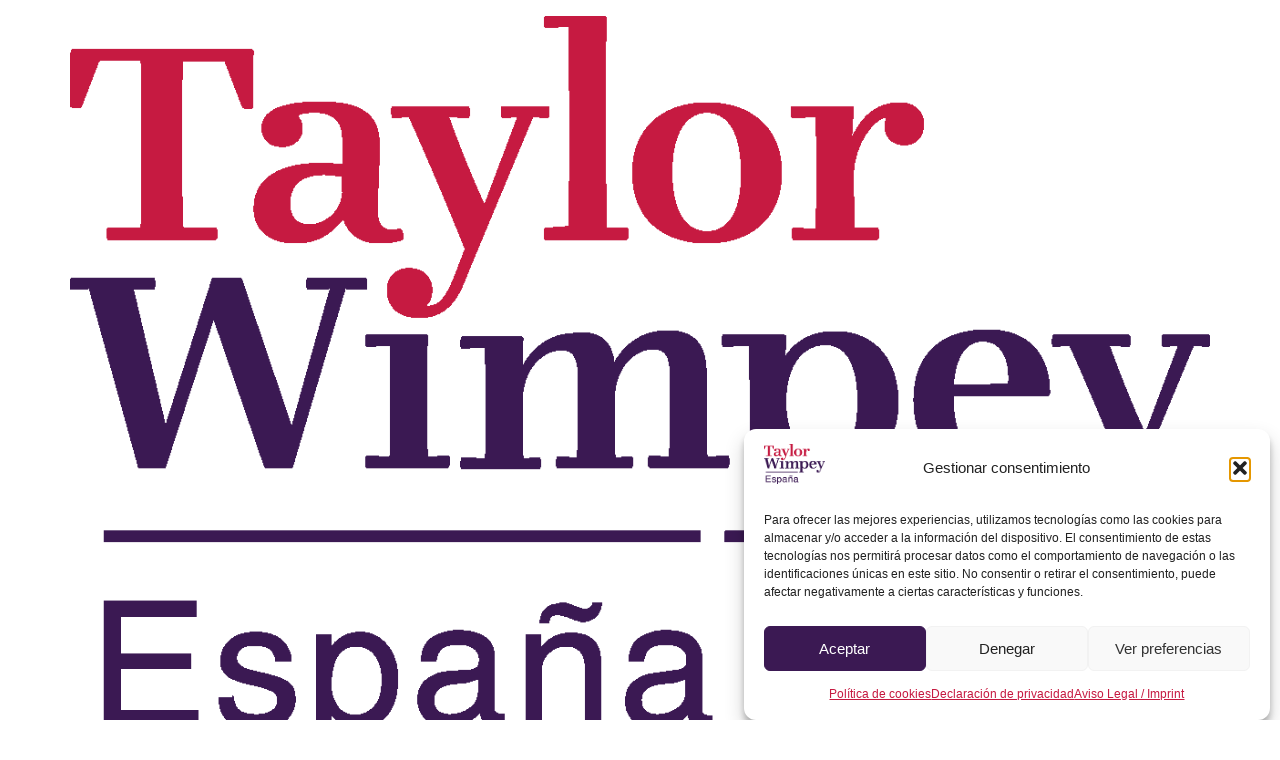

--- FILE ---
content_type: text/html; charset=UTF-8
request_url: https://catalog.taylorwimpeyspain.com/?da_image=mapa-la-mar-movil-deu
body_size: 11472
content:
<!doctype html>
<html lang="es">
<head>
	<meta charset="UTF-8">
	<meta name="viewport" content="width=device-width, initial-scale=1">
	<link rel="profile" href="https://gmpg.org/xfn/11">
	<title>Mapa LA MAR movil deu &#8211; Taylor Wimpey</title>
<meta name='robots' content='max-image-preview:large' />
<link rel="alternate" type="application/rss+xml" title="Taylor Wimpey &raquo; Feed" href="https://catalog.taylorwimpeyspain.com/feed/" />
<link rel="alternate" type="application/rss+xml" title="Taylor Wimpey &raquo; Feed de los comentarios" href="https://catalog.taylorwimpeyspain.com/comments/feed/" />
<link rel="alternate" title="oEmbed (JSON)" type="application/json+oembed" href="https://catalog.taylorwimpeyspain.com/wp-json/oembed/1.0/embed?url=https%3A%2F%2Fcatalog.taylorwimpeyspain.com%2F%3Fda_image%3Dmapa-la-mar-movil-deu" />
<link rel="alternate" title="oEmbed (XML)" type="text/xml+oembed" href="https://catalog.taylorwimpeyspain.com/wp-json/oembed/1.0/embed?url=https%3A%2F%2Fcatalog.taylorwimpeyspain.com%2F%3Fda_image%3Dmapa-la-mar-movil-deu&#038;format=xml" />
<style id='wp-img-auto-sizes-contain-inline-css'>
img:is([sizes=auto i],[sizes^="auto," i]){contain-intrinsic-size:3000px 1500px}
/*# sourceURL=wp-img-auto-sizes-contain-inline-css */
</style>
<style id='wp-emoji-styles-inline-css'>

	img.wp-smiley, img.emoji {
		display: inline !important;
		border: none !important;
		box-shadow: none !important;
		height: 1em !important;
		width: 1em !important;
		margin: 0 0.07em !important;
		vertical-align: -0.1em !important;
		background: none !important;
		padding: 0 !important;
	}
/*# sourceURL=wp-emoji-styles-inline-css */
</style>
<link rel='stylesheet' id='wp-block-library-css' href='https://catalog.taylorwimpeyspain.com/wp-includes/css/dist/block-library/style.min.css?ver=6.9' media='all' />
<style id='global-styles-inline-css'>
:root{--wp--preset--aspect-ratio--square: 1;--wp--preset--aspect-ratio--4-3: 4/3;--wp--preset--aspect-ratio--3-4: 3/4;--wp--preset--aspect-ratio--3-2: 3/2;--wp--preset--aspect-ratio--2-3: 2/3;--wp--preset--aspect-ratio--16-9: 16/9;--wp--preset--aspect-ratio--9-16: 9/16;--wp--preset--color--black: #000000;--wp--preset--color--cyan-bluish-gray: #abb8c3;--wp--preset--color--white: #ffffff;--wp--preset--color--pale-pink: #f78da7;--wp--preset--color--vivid-red: #cf2e2e;--wp--preset--color--luminous-vivid-orange: #ff6900;--wp--preset--color--luminous-vivid-amber: #fcb900;--wp--preset--color--light-green-cyan: #7bdcb5;--wp--preset--color--vivid-green-cyan: #00d084;--wp--preset--color--pale-cyan-blue: #8ed1fc;--wp--preset--color--vivid-cyan-blue: #0693e3;--wp--preset--color--vivid-purple: #9b51e0;--wp--preset--gradient--vivid-cyan-blue-to-vivid-purple: linear-gradient(135deg,rgb(6,147,227) 0%,rgb(155,81,224) 100%);--wp--preset--gradient--light-green-cyan-to-vivid-green-cyan: linear-gradient(135deg,rgb(122,220,180) 0%,rgb(0,208,130) 100%);--wp--preset--gradient--luminous-vivid-amber-to-luminous-vivid-orange: linear-gradient(135deg,rgb(252,185,0) 0%,rgb(255,105,0) 100%);--wp--preset--gradient--luminous-vivid-orange-to-vivid-red: linear-gradient(135deg,rgb(255,105,0) 0%,rgb(207,46,46) 100%);--wp--preset--gradient--very-light-gray-to-cyan-bluish-gray: linear-gradient(135deg,rgb(238,238,238) 0%,rgb(169,184,195) 100%);--wp--preset--gradient--cool-to-warm-spectrum: linear-gradient(135deg,rgb(74,234,220) 0%,rgb(151,120,209) 20%,rgb(207,42,186) 40%,rgb(238,44,130) 60%,rgb(251,105,98) 80%,rgb(254,248,76) 100%);--wp--preset--gradient--blush-light-purple: linear-gradient(135deg,rgb(255,206,236) 0%,rgb(152,150,240) 100%);--wp--preset--gradient--blush-bordeaux: linear-gradient(135deg,rgb(254,205,165) 0%,rgb(254,45,45) 50%,rgb(107,0,62) 100%);--wp--preset--gradient--luminous-dusk: linear-gradient(135deg,rgb(255,203,112) 0%,rgb(199,81,192) 50%,rgb(65,88,208) 100%);--wp--preset--gradient--pale-ocean: linear-gradient(135deg,rgb(255,245,203) 0%,rgb(182,227,212) 50%,rgb(51,167,181) 100%);--wp--preset--gradient--electric-grass: linear-gradient(135deg,rgb(202,248,128) 0%,rgb(113,206,126) 100%);--wp--preset--gradient--midnight: linear-gradient(135deg,rgb(2,3,129) 0%,rgb(40,116,252) 100%);--wp--preset--font-size--small: 13px;--wp--preset--font-size--medium: 20px;--wp--preset--font-size--large: 36px;--wp--preset--font-size--x-large: 42px;--wp--preset--spacing--20: 0.44rem;--wp--preset--spacing--30: 0.67rem;--wp--preset--spacing--40: 1rem;--wp--preset--spacing--50: 1.5rem;--wp--preset--spacing--60: 2.25rem;--wp--preset--spacing--70: 3.38rem;--wp--preset--spacing--80: 5.06rem;--wp--preset--shadow--natural: 6px 6px 9px rgba(0, 0, 0, 0.2);--wp--preset--shadow--deep: 12px 12px 50px rgba(0, 0, 0, 0.4);--wp--preset--shadow--sharp: 6px 6px 0px rgba(0, 0, 0, 0.2);--wp--preset--shadow--outlined: 6px 6px 0px -3px rgb(255, 255, 255), 6px 6px rgb(0, 0, 0);--wp--preset--shadow--crisp: 6px 6px 0px rgb(0, 0, 0);}:root { --wp--style--global--content-size: 800px;--wp--style--global--wide-size: 1200px; }:where(body) { margin: 0; }.wp-site-blocks > .alignleft { float: left; margin-right: 2em; }.wp-site-blocks > .alignright { float: right; margin-left: 2em; }.wp-site-blocks > .aligncenter { justify-content: center; margin-left: auto; margin-right: auto; }:where(.wp-site-blocks) > * { margin-block-start: 24px; margin-block-end: 0; }:where(.wp-site-blocks) > :first-child { margin-block-start: 0; }:where(.wp-site-blocks) > :last-child { margin-block-end: 0; }:root { --wp--style--block-gap: 24px; }:root :where(.is-layout-flow) > :first-child{margin-block-start: 0;}:root :where(.is-layout-flow) > :last-child{margin-block-end: 0;}:root :where(.is-layout-flow) > *{margin-block-start: 24px;margin-block-end: 0;}:root :where(.is-layout-constrained) > :first-child{margin-block-start: 0;}:root :where(.is-layout-constrained) > :last-child{margin-block-end: 0;}:root :where(.is-layout-constrained) > *{margin-block-start: 24px;margin-block-end: 0;}:root :where(.is-layout-flex){gap: 24px;}:root :where(.is-layout-grid){gap: 24px;}.is-layout-flow > .alignleft{float: left;margin-inline-start: 0;margin-inline-end: 2em;}.is-layout-flow > .alignright{float: right;margin-inline-start: 2em;margin-inline-end: 0;}.is-layout-flow > .aligncenter{margin-left: auto !important;margin-right: auto !important;}.is-layout-constrained > .alignleft{float: left;margin-inline-start: 0;margin-inline-end: 2em;}.is-layout-constrained > .alignright{float: right;margin-inline-start: 2em;margin-inline-end: 0;}.is-layout-constrained > .aligncenter{margin-left: auto !important;margin-right: auto !important;}.is-layout-constrained > :where(:not(.alignleft):not(.alignright):not(.alignfull)){max-width: var(--wp--style--global--content-size);margin-left: auto !important;margin-right: auto !important;}.is-layout-constrained > .alignwide{max-width: var(--wp--style--global--wide-size);}body .is-layout-flex{display: flex;}.is-layout-flex{flex-wrap: wrap;align-items: center;}.is-layout-flex > :is(*, div){margin: 0;}body .is-layout-grid{display: grid;}.is-layout-grid > :is(*, div){margin: 0;}body{padding-top: 0px;padding-right: 0px;padding-bottom: 0px;padding-left: 0px;}a:where(:not(.wp-element-button)){text-decoration: underline;}:root :where(.wp-element-button, .wp-block-button__link){background-color: #32373c;border-width: 0;color: #fff;font-family: inherit;font-size: inherit;font-style: inherit;font-weight: inherit;letter-spacing: inherit;line-height: inherit;padding-top: calc(0.667em + 2px);padding-right: calc(1.333em + 2px);padding-bottom: calc(0.667em + 2px);padding-left: calc(1.333em + 2px);text-decoration: none;text-transform: inherit;}.has-black-color{color: var(--wp--preset--color--black) !important;}.has-cyan-bluish-gray-color{color: var(--wp--preset--color--cyan-bluish-gray) !important;}.has-white-color{color: var(--wp--preset--color--white) !important;}.has-pale-pink-color{color: var(--wp--preset--color--pale-pink) !important;}.has-vivid-red-color{color: var(--wp--preset--color--vivid-red) !important;}.has-luminous-vivid-orange-color{color: var(--wp--preset--color--luminous-vivid-orange) !important;}.has-luminous-vivid-amber-color{color: var(--wp--preset--color--luminous-vivid-amber) !important;}.has-light-green-cyan-color{color: var(--wp--preset--color--light-green-cyan) !important;}.has-vivid-green-cyan-color{color: var(--wp--preset--color--vivid-green-cyan) !important;}.has-pale-cyan-blue-color{color: var(--wp--preset--color--pale-cyan-blue) !important;}.has-vivid-cyan-blue-color{color: var(--wp--preset--color--vivid-cyan-blue) !important;}.has-vivid-purple-color{color: var(--wp--preset--color--vivid-purple) !important;}.has-black-background-color{background-color: var(--wp--preset--color--black) !important;}.has-cyan-bluish-gray-background-color{background-color: var(--wp--preset--color--cyan-bluish-gray) !important;}.has-white-background-color{background-color: var(--wp--preset--color--white) !important;}.has-pale-pink-background-color{background-color: var(--wp--preset--color--pale-pink) !important;}.has-vivid-red-background-color{background-color: var(--wp--preset--color--vivid-red) !important;}.has-luminous-vivid-orange-background-color{background-color: var(--wp--preset--color--luminous-vivid-orange) !important;}.has-luminous-vivid-amber-background-color{background-color: var(--wp--preset--color--luminous-vivid-amber) !important;}.has-light-green-cyan-background-color{background-color: var(--wp--preset--color--light-green-cyan) !important;}.has-vivid-green-cyan-background-color{background-color: var(--wp--preset--color--vivid-green-cyan) !important;}.has-pale-cyan-blue-background-color{background-color: var(--wp--preset--color--pale-cyan-blue) !important;}.has-vivid-cyan-blue-background-color{background-color: var(--wp--preset--color--vivid-cyan-blue) !important;}.has-vivid-purple-background-color{background-color: var(--wp--preset--color--vivid-purple) !important;}.has-black-border-color{border-color: var(--wp--preset--color--black) !important;}.has-cyan-bluish-gray-border-color{border-color: var(--wp--preset--color--cyan-bluish-gray) !important;}.has-white-border-color{border-color: var(--wp--preset--color--white) !important;}.has-pale-pink-border-color{border-color: var(--wp--preset--color--pale-pink) !important;}.has-vivid-red-border-color{border-color: var(--wp--preset--color--vivid-red) !important;}.has-luminous-vivid-orange-border-color{border-color: var(--wp--preset--color--luminous-vivid-orange) !important;}.has-luminous-vivid-amber-border-color{border-color: var(--wp--preset--color--luminous-vivid-amber) !important;}.has-light-green-cyan-border-color{border-color: var(--wp--preset--color--light-green-cyan) !important;}.has-vivid-green-cyan-border-color{border-color: var(--wp--preset--color--vivid-green-cyan) !important;}.has-pale-cyan-blue-border-color{border-color: var(--wp--preset--color--pale-cyan-blue) !important;}.has-vivid-cyan-blue-border-color{border-color: var(--wp--preset--color--vivid-cyan-blue) !important;}.has-vivid-purple-border-color{border-color: var(--wp--preset--color--vivid-purple) !important;}.has-vivid-cyan-blue-to-vivid-purple-gradient-background{background: var(--wp--preset--gradient--vivid-cyan-blue-to-vivid-purple) !important;}.has-light-green-cyan-to-vivid-green-cyan-gradient-background{background: var(--wp--preset--gradient--light-green-cyan-to-vivid-green-cyan) !important;}.has-luminous-vivid-amber-to-luminous-vivid-orange-gradient-background{background: var(--wp--preset--gradient--luminous-vivid-amber-to-luminous-vivid-orange) !important;}.has-luminous-vivid-orange-to-vivid-red-gradient-background{background: var(--wp--preset--gradient--luminous-vivid-orange-to-vivid-red) !important;}.has-very-light-gray-to-cyan-bluish-gray-gradient-background{background: var(--wp--preset--gradient--very-light-gray-to-cyan-bluish-gray) !important;}.has-cool-to-warm-spectrum-gradient-background{background: var(--wp--preset--gradient--cool-to-warm-spectrum) !important;}.has-blush-light-purple-gradient-background{background: var(--wp--preset--gradient--blush-light-purple) !important;}.has-blush-bordeaux-gradient-background{background: var(--wp--preset--gradient--blush-bordeaux) !important;}.has-luminous-dusk-gradient-background{background: var(--wp--preset--gradient--luminous-dusk) !important;}.has-pale-ocean-gradient-background{background: var(--wp--preset--gradient--pale-ocean) !important;}.has-electric-grass-gradient-background{background: var(--wp--preset--gradient--electric-grass) !important;}.has-midnight-gradient-background{background: var(--wp--preset--gradient--midnight) !important;}.has-small-font-size{font-size: var(--wp--preset--font-size--small) !important;}.has-medium-font-size{font-size: var(--wp--preset--font-size--medium) !important;}.has-large-font-size{font-size: var(--wp--preset--font-size--large) !important;}.has-x-large-font-size{font-size: var(--wp--preset--font-size--x-large) !important;}
:root :where(.wp-block-pullquote){font-size: 1.5em;line-height: 1.6;}
/*# sourceURL=global-styles-inline-css */
</style>
<link rel='stylesheet' id='cmplz-general-css' href='https://catalog.taylorwimpeyspain.com/wp-content/plugins/complianz-gdpr-premium/assets/css/cookieblocker.min.css?ver=1762259131' media='all' />
<link rel='stylesheet' id='hello-elementor-css' href='https://catalog.taylorwimpeyspain.com/wp-content/themes/hello-elementor/assets/css/reset.css?ver=3.4.5' media='all' />
<link rel='stylesheet' id='hello-elementor-theme-style-css' href='https://catalog.taylorwimpeyspain.com/wp-content/themes/hello-elementor/assets/css/theme.css?ver=3.4.5' media='all' />
<link rel='stylesheet' id='hello-elementor-header-footer-css' href='https://catalog.taylorwimpeyspain.com/wp-content/themes/hello-elementor/assets/css/header-footer.css?ver=3.4.5' media='all' />
<link rel='stylesheet' id='tablepress-default-css' href='https://catalog.taylorwimpeyspain.com/wp-content/tablepress-combined.min.css?ver=152' media='all' />
<link rel="https://api.w.org/" href="https://catalog.taylorwimpeyspain.com/wp-json/" /><link rel="EditURI" type="application/rsd+xml" title="RSD" href="https://catalog.taylorwimpeyspain.com/xmlrpc.php?rsd" />
<meta name="generator" content="WordPress 6.9" />
<link rel="canonical" href="https://catalog.taylorwimpeyspain.com/?da_image=mapa-la-mar-movil-deu" />
<link rel='shortlink' href='https://catalog.taylorwimpeyspain.com/?p=17968' />
<!-- Google Tag Manager -->
<script>(function(w,d,s,l,i){w[l]=w[l]||[];w[l].push({'gtm.start':
new Date().getTime(),event:'gtm.js'});var f=d.getElementsByTagName(s)[0],
j=d.createElement(s),dl=l!='dataLayer'?'&l='+l:'';j.async=true;j.src=
'https://www.googletagmanager.com/gtm.js?id='+i+dl;f.parentNode.insertBefore(j,f);
})(window,document,'script','dataLayer','GTM-5BTPRGQ');</script>
<!-- End Google Tag Manager -->
					<style>.cmplz-hidden {
					display: none !important;
				}</style><meta name="generator" content="Elementor 3.34.1; features: additional_custom_breakpoints; settings: css_print_method-external, google_font-enabled, font_display-auto">
			<style>
				.e-con.e-parent:nth-of-type(n+4):not(.e-lazyloaded):not(.e-no-lazyload),
				.e-con.e-parent:nth-of-type(n+4):not(.e-lazyloaded):not(.e-no-lazyload) * {
					background-image: none !important;
				}
				@media screen and (max-height: 1024px) {
					.e-con.e-parent:nth-of-type(n+3):not(.e-lazyloaded):not(.e-no-lazyload),
					.e-con.e-parent:nth-of-type(n+3):not(.e-lazyloaded):not(.e-no-lazyload) * {
						background-image: none !important;
					}
				}
				@media screen and (max-height: 640px) {
					.e-con.e-parent:nth-of-type(n+2):not(.e-lazyloaded):not(.e-no-lazyload),
					.e-con.e-parent:nth-of-type(n+2):not(.e-lazyloaded):not(.e-no-lazyload) * {
						background-image: none !important;
					}
				}
			</style>
			<link rel="icon" href="https://catalog.taylorwimpeyspain.com/wp-content/uploads/2021/10/cropped-Logo_TAYLOR-WIMPEY-SPAIN_fabicon-32x32.jpg" sizes="32x32" />
<link rel="icon" href="https://catalog.taylorwimpeyspain.com/wp-content/uploads/2021/10/cropped-Logo_TAYLOR-WIMPEY-SPAIN_fabicon-192x192.jpg" sizes="192x192" />
<link rel="apple-touch-icon" href="https://catalog.taylorwimpeyspain.com/wp-content/uploads/2021/10/cropped-Logo_TAYLOR-WIMPEY-SPAIN_fabicon-180x180.jpg" />
<meta name="msapplication-TileImage" content="https://catalog.taylorwimpeyspain.com/wp-content/uploads/2021/10/cropped-Logo_TAYLOR-WIMPEY-SPAIN_fabicon-270x270.jpg" />
</head>
<body data-rsssl=1 class="wp-singular da_image-template-default single single-da_image postid-17968 wp-custom-logo wp-embed-responsive wp-theme-hello-elementor hello-elementor-default elementor-default elementor-kit-16">

<!-- Google Tag Manager (noscript) -->
<noscript><iframe src="https://www.googletagmanager.com/ns.html?id=GTM-5BTPRGQ"
height="0" width="0" style="display:none;visibility:hidden"></iframe></noscript>
<!-- End Google Tag Manager (noscript) -->
		
<a class="skip-link screen-reader-text" href="#content">Ir al contenido</a>


<header id="site-header" class="site-header">

	<div class="site-branding">
		<a href="https://catalog.taylorwimpeyspain.com/" class="custom-logo-link" rel="home"><img fetchpriority="high" width="1251" height="817" src="https://catalog.taylorwimpeyspain.com/wp-content/uploads/2021/03/cropped-TWE_LOGO_2017.png" class="custom-logo" alt="Taylor Wimpey" decoding="async" srcset="https://catalog.taylorwimpeyspain.com/wp-content/uploads/2021/03/cropped-TWE_LOGO_2017.png 1251w, https://catalog.taylorwimpeyspain.com/wp-content/uploads/2021/03/cropped-TWE_LOGO_2017-500x327.png 500w, https://catalog.taylorwimpeyspain.com/wp-content/uploads/2021/03/cropped-TWE_LOGO_2017-768x502.png 768w" sizes="(max-width: 1251px) 100vw, 1251px" /></a>	</div>

	</header>

	<div id="primary" class="site-content">
		<div id="content" role="main">

												
<style>
	#hotspot-17968 .hotspots-image-container,
	#hotspot-17968 .leaflet-container {
		background: #b1d3da	}

	#hotspot-17968 .hotspots-placeholder,
	.featherlight .featherlight-content.lightbox-17968 {
		background: #ffffff;
		border: 0 #ffffff solid;
		color: #3b1953;
	}

	#hotspot-17968 .hotspot-title,
	#hotspot-17968 .bc-product__title a,
	.featherlight .featherlight-content.lightbox-17968 .hotspot-title,
	.featherlight .featherlight-content.lightbox-17968 .bc-product__title a {
		color: #c61a41;
	}

			#hotspot-17968 .hotspot-style-1 {
			stroke-width: -1;
			fill: #ffffff;
			fill-opacity: 0;
			stroke: #ffffff;
			stroke-opacity: 0;
		}
		#hotspot-17968 .hotspot-style-1:hover,
		#hotspot-17968 .hotspot-style-1:focus-visible,
		#hotspot-17968 .hotspot-style-1.hotspot-active {
			fill: #ffffff;
			fill-opacity: 0.81;
			outline: none;
			stroke: #ffffff;
			stroke-opacity: 0.01;
		}
			#hotspot-17968 .hotspot-default {
			stroke-width: -1;
			fill: #ffffff;
			fill-opacity: 0;
			stroke: #ffffff;
			stroke-opacity: 0;
		}
		#hotspot-17968 .hotspot-default:hover,
		#hotspot-17968 .hotspot-default:focus-visible,
		#hotspot-17968 .hotspot-default.hotspot-active {
			fill: #3b1953;
			fill-opacity: 0.06;
			outline: none;
			stroke: #3b1953;
			stroke-opacity: 0.01;
		}
		#hotspot-17968 .leaflet-tooltip,
	#hotspot-17968 .leaflet-rrose-content-wrapper {
		background: #ffffff;
		border-color: #ffffff;
		color: #3b1953;
	}

	#hotspot-17968 a.leaflet-rrose-close-button {
		color: #c61a41;
	}

	#hotspot-17968 .leaflet-rrose-tip {
		background: #ffffff;
	}

	#hotspot-17968 .leaflet-popup-scrolled {
		border-bottom-color: #3b1953;
		border-top-color: #3b1953;
	}

	#hotspot-17968 .leaflet-tooltip-top:before {
		border-top-color: #ffffff;
	}

	#hotspot-17968 .leaflet-tooltip-bottom:before {
		border-bottom-color: #ffffff;
	}
	#hotspot-17968 .leaflet-tooltip-left:before {
		border-left-color: #ffffff;
	}
	#hotspot-17968 .leaflet-tooltip-right:before {
		border-right-color: #ffffff;
	}
</style>


	<div class="hotspots-container links-only layout-left event-click" id="hotspot-17968" data-layout="left" data-trigger="click">
		<div class="hotspots-interaction">
			<div class="hotspots-image-container">
	<img
		width="1616"
		height="1080"
		src="https://catalog.taylorwimpeyspain.com/wp-content/uploads/2023/04/Mapa_M_LaMar_movil_ENG_DEU.jpg"
		alt="Mapa LA MAR movil deu"
		class="hotspots-image skip-lazy"
		usemap="#hotspots-image-17968"
		data-image-title="Mapa LA MAR movil deu"
		data-image-description=""
		data-event-trigger="click"
		data-always-visible="false"
		data-id="17968"
		data-no-lazy="1"
		data-lazy-src=""
		data-lazy="false"
		loading="eager"
		data-skip-lazy="1"
		>
</div>		</div>
		<map name="hotspots-image-17968" class="hotspots-map">
											<area
					shape="polygon"
					coords="181,689,169,669,167,662,170,654,175,650,181,647,188,649,194,654,196,662,194,669"
					href="https://taylorwimpeyspain.com/de/haus/sunset-ibiza-cala-gracio/"
					rel=""
					title="SUNSET IBIZA"
					alt="SUNSET IBIZA"
					data-action="url"
					data-color-scheme=""
					data-id="area-hotspot-17968-0"
					target="_new"
					class="url-area"
					>
											<area
					shape="polygon"
					coords="584,440,574,422,571,414,575,407,582,403,589,403,595,406,598,415,596,423"
					href="https://taylorwimpeyspain.com/de/haus/coming-soon/"
					rel=""
					title="SAN TELMO"
					alt="SAN TELMO"
					data-action="url"
					data-color-scheme=""
					data-id="area-hotspot-17968-1"
					target="_new"
					class="url-area"
					>
											<area
					shape="polygon"
					coords="670,460,659,441,657,434,660,428,664,424,671,422,677,424,681,427,683,433,682,441"
					href="https://catalog.taylorwimpeyspain.com/the-village-es-capdella-deu/"
					rel=""
					title="THE VILLAGE"
					alt="THE VILLAGE"
					data-action="url"
					data-color-scheme=""
					data-id="area-hotspot-17968-2"
					target="_new"
					class="url-area"
					>
											<area
					shape="polygon"
					coords="764,434,753,416,751,409,753,403,758,398,765,397,771,398,775,402,777,409,775,417"
					href="https://taylorwimpeyspain.com/de/area/mallorca-de/"
					rel=""
					title="TAYLOR WIMPEY"
					alt="TAYLOR WIMPEY"
					data-action="url"
					data-color-scheme=""
					data-id="area-hotspot-17968-3"
					target="_new"
					class="url-area"
					>
											<area
					shape="polygon"
					coords="951,611,939,593,938,586,940,580,945,575,951,574,957,576,961,579,964,586,963,593"
					href="https://catalog.taylorwimpeyspain.com/villas-dalt-sa-rapita-deu/"
					rel=""
					title="LAS VILLAS DE DALT II"
					alt="LAS VILLAS DE DALT II"
					data-action="url"
					data-color-scheme=""
					data-id="area-hotspot-17968-4"
					target="_new"
					class="url-area"
					>
											<area
					shape="polygon"
					coords="1073,748,1062,730,1060,723,1063,715,1069,711,1074,710,1081,712,1085,718,1087,724,1084,730"
					href="https://taylorwimpeyspain.com/de/haus/coming-soon/"
					rel=""
					title="BLAU IKAT"
					alt="BLAU IKAT"
					data-action="url"
					data-color-scheme=""
					data-id="area-hotspot-17968-5"
					target="_new"
					class="url-area"
					>
											<area
					shape="polygon"
					coords="1073,826,1061,807,1059,801,1062,793,1067,790,1073,788,1080,790,1083,794,1086,800,1084,807"
					href="https://catalog.taylorwimpeyspain.com/ses-salines-deu/"
					rel=""
					title="ES BALCO"
					alt="ES BALCO"
					data-action="url"
					data-color-scheme=""
					data-id="area-hotspot-17968-6"
					target="_new"
					class="url-area"
					>
											<area
					shape="polygon"
					coords="1128,596,1109,564,1103,550,1107,535,1117,526,1130,523,1143,527,1152,537,1155,551,1149,563"
					href="https://catalog.taylorwimpeyspain.com/la-mar-cala-dor-deu/"
					rel=""
					title="LA MAR"
					alt="LA MAR"
					data-action="url"
					data-color-scheme=""
					data-id="area-hotspot-17968-7"
					target="_new"
					class="url-area"
					>
											<area
					shape="polygon"
					coords="1299,597,1287,578,1285,572,1288,565,1292,561,1299,559,1305,560,1310,565,1312,571,1310,579"
					href="https://catalog.taylorwimpeyspain.com/compass-deu/"
					rel=""
					title="COMPASS"
					alt="COMPASS"
					data-action="url"
					data-color-scheme=""
					data-id="area-hotspot-17968-8"
					target="_new"
					class="url-area"
					>
											<area
					shape="polygon"
					coords="1175,480,1164,463,1161,455,1164,449,1168,445,1173,443,1178,442,1184,446,1187,452,1188,458,1185,463"
					href="https://catalog.taylorwimpeyspain.com/senses-cala-anguila-deu/"
					rel=""
					title="SENSES"
					alt="SENSES"
					data-action="url"
					data-color-scheme=""
					data-id="area-hotspot-17968-9"
					target="_new"
					class="url-area"
					>
											<area
					shape="polygon"
					coords="1203,429,1192,412,1190,405,1191,399,1195,395,1200,392,1206,392,1211,395,1216,400,1217,407,1214,413"
					href="https://catalog.taylorwimpeyspain.com/cala-bona-deu/"
					rel=""
					title="ES LLAUT"
					alt="ES LLAUT"
					data-action="url"
					data-color-scheme=""
					data-id="area-hotspot-17968-10"
					target="_new"
					class="url-area"
					>
					</map>

		
																																				</div>

											
		</div><!-- #content -->
	</div><!-- #primary -->

<footer id="site-footer" class="site-footer">
	</footer>

<script type="speculationrules">
{"prefetch":[{"source":"document","where":{"and":[{"href_matches":"/*"},{"not":{"href_matches":["/wp-*.php","/wp-admin/*","/wp-content/uploads/*","/wp-content/*","/wp-content/plugins/*","/wp-content/themes/hello-elementor/*","/*\\?(.+)"]}},{"not":{"selector_matches":"a[rel~=\"nofollow\"]"}},{"not":{"selector_matches":".no-prefetch, .no-prefetch a"}}]},"eagerness":"conservative"}]}
</script>

<!-- Consent Management powered by Complianz | GDPR/CCPA Cookie Consent https://wordpress.org/plugins/complianz-gdpr -->
<div id="cmplz-cookiebanner-container"><div class="cmplz-cookiebanner cmplz-hidden banner-1 banner-a optin cmplz-bottom-right cmplz-categories-type-view-preferences" aria-modal="true" data-nosnippet="true" role="dialog" aria-live="polite" aria-labelledby="cmplz-header-1-optin" aria-describedby="cmplz-message-1-optin">
	<div class="cmplz-header">
		<div class="cmplz-logo"><a href="https://catalog.taylorwimpeyspain.com/" class="custom-logo-link" rel="home"><img fetchpriority="high" width="1251" height="817" src="https://catalog.taylorwimpeyspain.com/wp-content/uploads/2021/03/cropped-TWE_LOGO_2017.png" class="custom-logo" alt="Taylor Wimpey" decoding="async" srcset="https://catalog.taylorwimpeyspain.com/wp-content/uploads/2021/03/cropped-TWE_LOGO_2017.png 1251w, https://catalog.taylorwimpeyspain.com/wp-content/uploads/2021/03/cropped-TWE_LOGO_2017-500x327.png 500w, https://catalog.taylorwimpeyspain.com/wp-content/uploads/2021/03/cropped-TWE_LOGO_2017-768x502.png 768w" sizes="(max-width: 1251px) 100vw, 1251px" /></a></div>
		<div class="cmplz-title" id="cmplz-header-1-optin">Gestionar consentimiento</div>
		<div class="cmplz-close" tabindex="0" role="button" aria-label="Cerrar diálogo">
			<svg aria-hidden="true" focusable="false" data-prefix="fas" data-icon="times" class="svg-inline--fa fa-times fa-w-11" role="img" xmlns="http://www.w3.org/2000/svg" viewBox="0 0 352 512"><path fill="currentColor" d="M242.72 256l100.07-100.07c12.28-12.28 12.28-32.19 0-44.48l-22.24-22.24c-12.28-12.28-32.19-12.28-44.48 0L176 189.28 75.93 89.21c-12.28-12.28-32.19-12.28-44.48 0L9.21 111.45c-12.28 12.28-12.28 32.19 0 44.48L109.28 256 9.21 356.07c-12.28 12.28-12.28 32.19 0 44.48l22.24 22.24c12.28 12.28 32.2 12.28 44.48 0L176 322.72l100.07 100.07c12.28 12.28 32.2 12.28 44.48 0l22.24-22.24c12.28-12.28 12.28-32.19 0-44.48L242.72 256z"></path></svg>
		</div>
	</div>

	<div class="cmplz-divider cmplz-divider-header"></div>
	<div class="cmplz-body">
		<div class="cmplz-message" id="cmplz-message-1-optin">Para ofrecer las mejores experiencias, utilizamos tecnologías como las cookies para almacenar y/o acceder a la información del dispositivo. El consentimiento de estas tecnologías nos permitirá procesar datos como el comportamiento de navegación o las identificaciones únicas en este sitio. No consentir o retirar el consentimiento, puede afectar negativamente a ciertas características y funciones.</div>
		<!-- categories start -->
		<div class="cmplz-categories">
			<details class="cmplz-category cmplz-functional" >
				<summary>
						<span class="cmplz-category-header">
							<span class="cmplz-category-title">Funcional</span>
							<span class='cmplz-always-active'>
								<span class="cmplz-banner-checkbox">
									<input type="checkbox"
										   id="cmplz-functional-optin"
										   data-category="cmplz_functional"
										   class="cmplz-consent-checkbox cmplz-functional"
										   size="40"
										   value="1"/>
									<label class="cmplz-label" for="cmplz-functional-optin"><span class="screen-reader-text">Funcional</span></label>
								</span>
								Siempre activo							</span>
							<span class="cmplz-icon cmplz-open">
								<svg xmlns="http://www.w3.org/2000/svg" viewBox="0 0 448 512"  height="18" ><path d="M224 416c-8.188 0-16.38-3.125-22.62-9.375l-192-192c-12.5-12.5-12.5-32.75 0-45.25s32.75-12.5 45.25 0L224 338.8l169.4-169.4c12.5-12.5 32.75-12.5 45.25 0s12.5 32.75 0 45.25l-192 192C240.4 412.9 232.2 416 224 416z"/></svg>
							</span>
						</span>
				</summary>
				<div class="cmplz-description">
					<span class="cmplz-description-functional">El almacenamiento o acceso técnico es estrictamente necesario para el propósito legítimo de permitir el uso de un servicio específico explícitamente solicitado por el abonado o usuario, o con el único propósito de llevar a cabo la transmisión de una comunicación a través de una red de comunicaciones electrónicas.</span>
				</div>
			</details>

			<details class="cmplz-category cmplz-preferences" >
				<summary>
						<span class="cmplz-category-header">
							<span class="cmplz-category-title">Preferencias</span>
							<span class="cmplz-banner-checkbox">
								<input type="checkbox"
									   id="cmplz-preferences-optin"
									   data-category="cmplz_preferences"
									   class="cmplz-consent-checkbox cmplz-preferences"
									   size="40"
									   value="1"/>
								<label class="cmplz-label" for="cmplz-preferences-optin"><span class="screen-reader-text">Preferencias</span></label>
							</span>
							<span class="cmplz-icon cmplz-open">
								<svg xmlns="http://www.w3.org/2000/svg" viewBox="0 0 448 512"  height="18" ><path d="M224 416c-8.188 0-16.38-3.125-22.62-9.375l-192-192c-12.5-12.5-12.5-32.75 0-45.25s32.75-12.5 45.25 0L224 338.8l169.4-169.4c12.5-12.5 32.75-12.5 45.25 0s12.5 32.75 0 45.25l-192 192C240.4 412.9 232.2 416 224 416z"/></svg>
							</span>
						</span>
				</summary>
				<div class="cmplz-description">
					<span class="cmplz-description-preferences">El almacenamiento o acceso técnico es necesario para la finalidad legítima de almacenar preferencias no solicitadas por el abonado o usuario.</span>
				</div>
			</details>

			<details class="cmplz-category cmplz-statistics" >
				<summary>
						<span class="cmplz-category-header">
							<span class="cmplz-category-title">Estadísticas</span>
							<span class="cmplz-banner-checkbox">
								<input type="checkbox"
									   id="cmplz-statistics-optin"
									   data-category="cmplz_statistics"
									   class="cmplz-consent-checkbox cmplz-statistics"
									   size="40"
									   value="1"/>
								<label class="cmplz-label" for="cmplz-statistics-optin"><span class="screen-reader-text">Estadísticas</span></label>
							</span>
							<span class="cmplz-icon cmplz-open">
								<svg xmlns="http://www.w3.org/2000/svg" viewBox="0 0 448 512"  height="18" ><path d="M224 416c-8.188 0-16.38-3.125-22.62-9.375l-192-192c-12.5-12.5-12.5-32.75 0-45.25s32.75-12.5 45.25 0L224 338.8l169.4-169.4c12.5-12.5 32.75-12.5 45.25 0s12.5 32.75 0 45.25l-192 192C240.4 412.9 232.2 416 224 416z"/></svg>
							</span>
						</span>
				</summary>
				<div class="cmplz-description">
					<span class="cmplz-description-statistics">El almacenamiento o acceso técnico que es utilizado exclusivamente con fines estadísticos.</span>
					<span class="cmplz-description-statistics-anonymous">El almacenamiento o acceso técnico que se utiliza exclusivamente con fines estadísticos anónimos. Sin un requerimiento, el cumplimiento voluntario por parte de tu Proveedor de servicios de Internet, o los registros adicionales de un tercero, la información almacenada o recuperada sólo para este propósito no se puede utilizar para identificarte.</span>
				</div>
			</details>
			<details class="cmplz-category cmplz-marketing" >
				<summary>
						<span class="cmplz-category-header">
							<span class="cmplz-category-title">Marketing</span>
							<span class="cmplz-banner-checkbox">
								<input type="checkbox"
									   id="cmplz-marketing-optin"
									   data-category="cmplz_marketing"
									   class="cmplz-consent-checkbox cmplz-marketing"
									   size="40"
									   value="1"/>
								<label class="cmplz-label" for="cmplz-marketing-optin"><span class="screen-reader-text">Marketing</span></label>
							</span>
							<span class="cmplz-icon cmplz-open">
								<svg xmlns="http://www.w3.org/2000/svg" viewBox="0 0 448 512"  height="18" ><path d="M224 416c-8.188 0-16.38-3.125-22.62-9.375l-192-192c-12.5-12.5-12.5-32.75 0-45.25s32.75-12.5 45.25 0L224 338.8l169.4-169.4c12.5-12.5 32.75-12.5 45.25 0s12.5 32.75 0 45.25l-192 192C240.4 412.9 232.2 416 224 416z"/></svg>
							</span>
						</span>
				</summary>
				<div class="cmplz-description">
					<span class="cmplz-description-marketing">El almacenamiento o acceso técnico es necesario para crear perfiles de usuario para enviar publicidad, o para rastrear al usuario en una web o en varias web con fines de marketing similares.</span>
				</div>
			</details>
		</div><!-- categories end -->
			</div>

	<div class="cmplz-links cmplz-information">
		<ul>
			<li><a class="cmplz-link cmplz-manage-options cookie-statement" href="#" data-relative_url="#cmplz-manage-consent-container">Administrar opciones</a></li>
			<li><a class="cmplz-link cmplz-manage-third-parties cookie-statement" href="#" data-relative_url="#cmplz-cookies-overview">Gestionar los servicios</a></li>
			<li><a class="cmplz-link cmplz-manage-vendors tcf cookie-statement" href="#" data-relative_url="#cmplz-tcf-wrapper">Gestionar {vendor_count} proveedores</a></li>
			<li><a class="cmplz-link cmplz-external cmplz-read-more-purposes tcf" target="_blank" rel="noopener noreferrer nofollow" href="https://cookiedatabase.org/tcf/purposes/" aria-label="Read more about TCF purposes on Cookie Database">Leer más sobre estos propósitos</a></li>
		</ul>
			</div>

	<div class="cmplz-divider cmplz-footer"></div>

	<div class="cmplz-buttons">
		<button class="cmplz-btn cmplz-accept">Aceptar</button>
		<button class="cmplz-btn cmplz-deny">Denegar</button>
		<button class="cmplz-btn cmplz-view-preferences">Ver preferencias</button>
		<button class="cmplz-btn cmplz-save-preferences">Guardar preferencias</button>
		<a class="cmplz-btn cmplz-manage-options tcf cookie-statement" href="#" data-relative_url="#cmplz-manage-consent-container">Ver preferencias</a>
			</div>

	
	<div class="cmplz-documents cmplz-links">
		<ul>
			<li><a class="cmplz-link cookie-statement" href="#" data-relative_url="">{title}</a></li>
			<li><a class="cmplz-link privacy-statement" href="#" data-relative_url="">{title}</a></li>
			<li><a class="cmplz-link impressum" href="#" data-relative_url="">{title}</a></li>
		</ul>
			</div>
</div>
</div>
					<div id="cmplz-manage-consent" data-nosnippet="true"><button class="cmplz-btn cmplz-hidden cmplz-manage-consent manage-consent-1">Gestionar consentimiento</button>

</div>			<script>
				const lazyloadRunObserver = () => {
					const lazyloadBackgrounds = document.querySelectorAll( `.e-con.e-parent:not(.e-lazyloaded)` );
					const lazyloadBackgroundObserver = new IntersectionObserver( ( entries ) => {
						entries.forEach( ( entry ) => {
							if ( entry.isIntersecting ) {
								let lazyloadBackground = entry.target;
								if( lazyloadBackground ) {
									lazyloadBackground.classList.add( 'e-lazyloaded' );
								}
								lazyloadBackgroundObserver.unobserve( entry.target );
							}
						});
					}, { rootMargin: '200px 0px 200px 0px' } );
					lazyloadBackgrounds.forEach( ( lazyloadBackground ) => {
						lazyloadBackgroundObserver.observe( lazyloadBackground );
					} );
				};
				const events = [
					'DOMContentLoaded',
					'elementor/lazyload/observe',
				];
				events.forEach( ( event ) => {
					document.addEventListener( event, lazyloadRunObserver );
				} );
			</script>
			<link rel='stylesheet' id='drawattention-plugin-styles-css' href='https://catalog.taylorwimpeyspain.com/wp-content/plugins/draw-attention-pro/public/assets/css/public.css?ver=3.1.0' media='all' />
<script id="cmplz-cookiebanner-js-extra">
var complianz = {"prefix":"cmplz_","user_banner_id":"1","set_cookies":[],"block_ajax_content":"","banner_version":"25","version":"7.5.6.1","store_consent":"","do_not_track_enabled":"","consenttype":"optin","region":"eu","geoip":"1","dismiss_timeout":"","disable_cookiebanner":"","soft_cookiewall":"","dismiss_on_scroll":"","cookie_expiry":"365","url":"https://catalog.taylorwimpeyspain.com/wp-json/complianz/v1/","locale":"lang=es&locale=es_ES","set_cookies_on_root":"","cookie_domain":"","current_policy_id":"35","cookie_path":"/","categories":{"statistics":"estad\u00edsticas","marketing":"m\u00e1rketing"},"tcf_active":"","placeholdertext":"Haz clic para aceptar {category} cookies y habilitar este contenido","css_file":"https://catalog.taylorwimpeyspain.com/wp-content/uploads/complianz/css/banner-{banner_id}-{type}.css?v=25","page_links":{"eu":{"cookie-statement":{"title":"Pol\u00edtica de cookies ","url":"https://catalog.taylorwimpeyspain.com/politica-de-cookies-ue/"},"privacy-statement":{"title":"Declaraci\u00f3n de privacidad ","url":"https://catalog.taylorwimpeyspain.com/declaracion-de-privacidad-ue/"},"impressum":{"title":"Aviso Legal / Imprint","url":"https://catalog.taylorwimpeyspain.com/aviso-legal-imprint/"},"disclaimer":{"title":"Descargo de responsabilidad","url":"https://catalog.taylorwimpeyspain.com/descargo-de-responsabilidad/"}},"us":{"impressum":{"title":"Aviso Legal / Imprint","url":"https://catalog.taylorwimpeyspain.com/aviso-legal-imprint/"},"disclaimer":{"title":"Descargo de responsabilidad","url":"https://catalog.taylorwimpeyspain.com/descargo-de-responsabilidad/"}},"uk":{"impressum":{"title":"Aviso Legal / Imprint","url":"https://catalog.taylorwimpeyspain.com/aviso-legal-imprint/"},"disclaimer":{"title":"Descargo de responsabilidad","url":"https://catalog.taylorwimpeyspain.com/descargo-de-responsabilidad/"}},"ca":{"impressum":{"title":"Aviso Legal / Imprint","url":"https://catalog.taylorwimpeyspain.com/aviso-legal-imprint/"},"disclaimer":{"title":"Descargo de responsabilidad","url":"https://catalog.taylorwimpeyspain.com/descargo-de-responsabilidad/"}},"au":{"impressum":{"title":"Aviso Legal / Imprint","url":"https://catalog.taylorwimpeyspain.com/aviso-legal-imprint/"},"disclaimer":{"title":"Descargo de responsabilidad","url":"https://catalog.taylorwimpeyspain.com/descargo-de-responsabilidad/"}},"za":{"impressum":{"title":"Aviso Legal / Imprint","url":"https://catalog.taylorwimpeyspain.com/aviso-legal-imprint/"},"disclaimer":{"title":"Descargo de responsabilidad","url":"https://catalog.taylorwimpeyspain.com/descargo-de-responsabilidad/"}},"br":{"impressum":{"title":"Aviso Legal / Imprint","url":"https://catalog.taylorwimpeyspain.com/aviso-legal-imprint/"},"disclaimer":{"title":"Descargo de responsabilidad","url":"https://catalog.taylorwimpeyspain.com/descargo-de-responsabilidad/"}}},"tm_categories":"1","forceEnableStats":"","preview":"","clean_cookies":"","aria_label":"Haz clic para aceptar {category} cookies y habilitar este contenido"};
//# sourceURL=cmplz-cookiebanner-js-extra
</script>
<script defer src="https://catalog.taylorwimpeyspain.com/wp-content/plugins/complianz-gdpr-premium/cookiebanner/js/complianz.min.js?ver=1762259131" id="cmplz-cookiebanner-js"></script>
<script id="cmplz-cookiebanner-js-after">
		if ('undefined' != typeof window.jQuery) {
			jQuery(document).ready(function ($) {
				$(document).on('elementor/popup/show', () => {
					let rev_cats = cmplz_categories.reverse();
					for (let key in rev_cats) {
						if (rev_cats.hasOwnProperty(key)) {
							let category = cmplz_categories[key];
							if (cmplz_has_consent(category)) {
								document.querySelectorAll('[data-category="' + category + '"]').forEach(obj => {
									cmplz_remove_placeholder(obj);
								});
							}
						}
					}

					let services = cmplz_get_services_on_page();
					for (let key in services) {
						if (services.hasOwnProperty(key)) {
							let service = services[key].service;
							let category = services[key].category;
							if (cmplz_has_service_consent(service, category)) {
								document.querySelectorAll('[data-service="' + service + '"]').forEach(obj => {
									cmplz_remove_placeholder(obj);
								});
							}
						}
					}
				});
			});
		}
    
    
		
			document.addEventListener("cmplz_enable_category", function(consentData) {
				var category = consentData.detail.category;
				var services = consentData.detail.services;
				var blockedContentContainers = [];
				let selectorVideo = '.cmplz-elementor-widget-video-playlist[data-category="'+category+'"],.elementor-widget-video[data-category="'+category+'"]';
				let selectorGeneric = '[data-cmplz-elementor-href][data-category="'+category+'"]';
				for (var skey in services) {
					if (services.hasOwnProperty(skey)) {
						let service = skey;
						selectorVideo +=',.cmplz-elementor-widget-video-playlist[data-service="'+service+'"],.elementor-widget-video[data-service="'+service+'"]';
						selectorGeneric +=',[data-cmplz-elementor-href][data-service="'+service+'"]';
					}
				}
				document.querySelectorAll(selectorVideo).forEach(obj => {
					let elementService = obj.getAttribute('data-service');
					if ( cmplz_is_service_denied(elementService) ) {
						return;
					}
					if (obj.classList.contains('cmplz-elementor-activated')) return;
					obj.classList.add('cmplz-elementor-activated');

					if ( obj.hasAttribute('data-cmplz_elementor_widget_type') ){
						let attr = obj.getAttribute('data-cmplz_elementor_widget_type');
						obj.classList.removeAttribute('data-cmplz_elementor_widget_type');
						obj.classList.setAttribute('data-widget_type', attr);
					}
					if (obj.classList.contains('cmplz-elementor-widget-video-playlist')) {
						obj.classList.remove('cmplz-elementor-widget-video-playlist');
						obj.classList.add('elementor-widget-video-playlist');
					}
					obj.setAttribute('data-settings', obj.getAttribute('data-cmplz-elementor-settings'));
					blockedContentContainers.push(obj);
				});

				document.querySelectorAll(selectorGeneric).forEach(obj => {
					let elementService = obj.getAttribute('data-service');
					if ( cmplz_is_service_denied(elementService) ) {
						return;
					}
					if (obj.classList.contains('cmplz-elementor-activated')) return;

					if (obj.classList.contains('cmplz-fb-video')) {
						obj.classList.remove('cmplz-fb-video');
						obj.classList.add('fb-video');
					}

					obj.classList.add('cmplz-elementor-activated');
					obj.setAttribute('data-href', obj.getAttribute('data-cmplz-elementor-href'));
					blockedContentContainers.push(obj.closest('.elementor-widget'));
				});

				/**
				 * Trigger the widgets in Elementor
				 */
				for (var key in blockedContentContainers) {
					if (blockedContentContainers.hasOwnProperty(key) && blockedContentContainers[key] !== undefined) {
						let blockedContentContainer = blockedContentContainers[key];
						if (elementorFrontend.elementsHandler) {
							elementorFrontend.elementsHandler.runReadyTrigger(blockedContentContainer)
						}
						var cssIndex = blockedContentContainer.getAttribute('data-placeholder_class_index');
						blockedContentContainer.classList.remove('cmplz-blocked-content-container');
						blockedContentContainer.classList.remove('cmplz-placeholder-' + cssIndex);
					}
				}

			});
		
		
//# sourceURL=cmplz-cookiebanner-js-after
</script>
<script src="https://catalog.taylorwimpeyspain.com/wp-content/plugins/draw-attention-pro/public/assets/js/leaflet.js?ver=3.1.0" id="drawattention-leaflet-js"></script>
<script src="https://catalog.taylorwimpeyspain.com/wp-content/plugins/draw-attention-pro/public/assets/js/leaflet.responsive.popup-min.js?ver=0.6.4" id="drawattention-leaflet-responsive-popup-js"></script>
<script src="https://catalog.taylorwimpeyspain.com/wp-includes/js/jquery/jquery.min.js?ver=3.7.1" id="jquery-core-js"></script>
<script src="https://catalog.taylorwimpeyspain.com/wp-includes/js/jquery/jquery-migrate.min.js?ver=3.4.1" id="jquery-migrate-js"></script>
<script src="https://catalog.taylorwimpeyspain.com/wp-content/plugins/draw-attention-pro/public/assets/js/featherlight.min.js?ver=1.7.14" id="drawattention-featherlight-js"></script>
<script id="drawattention-plugin-script-js-extra">
var drawattentionData = {"isLoggedIn":"","isAdmin":"","closeLabel":"Close"};
//# sourceURL=drawattention-plugin-script-js-extra
</script>
<script src="https://catalog.taylorwimpeyspain.com/wp-content/plugins/draw-attention-pro/public/assets/js/public.js?ver=3.1.0" id="drawattention-plugin-script-js"></script>
<script id="wp-emoji-settings" type="application/json">
{"baseUrl":"https://s.w.org/images/core/emoji/17.0.2/72x72/","ext":".png","svgUrl":"https://s.w.org/images/core/emoji/17.0.2/svg/","svgExt":".svg","source":{"concatemoji":"https://catalog.taylorwimpeyspain.com/wp-includes/js/wp-emoji-release.min.js?ver=6.9"}}
</script>
<script type="module">
/*! This file is auto-generated */
const a=JSON.parse(document.getElementById("wp-emoji-settings").textContent),o=(window._wpemojiSettings=a,"wpEmojiSettingsSupports"),s=["flag","emoji"];function i(e){try{var t={supportTests:e,timestamp:(new Date).valueOf()};sessionStorage.setItem(o,JSON.stringify(t))}catch(e){}}function c(e,t,n){e.clearRect(0,0,e.canvas.width,e.canvas.height),e.fillText(t,0,0);t=new Uint32Array(e.getImageData(0,0,e.canvas.width,e.canvas.height).data);e.clearRect(0,0,e.canvas.width,e.canvas.height),e.fillText(n,0,0);const a=new Uint32Array(e.getImageData(0,0,e.canvas.width,e.canvas.height).data);return t.every((e,t)=>e===a[t])}function p(e,t){e.clearRect(0,0,e.canvas.width,e.canvas.height),e.fillText(t,0,0);var n=e.getImageData(16,16,1,1);for(let e=0;e<n.data.length;e++)if(0!==n.data[e])return!1;return!0}function u(e,t,n,a){switch(t){case"flag":return n(e,"\ud83c\udff3\ufe0f\u200d\u26a7\ufe0f","\ud83c\udff3\ufe0f\u200b\u26a7\ufe0f")?!1:!n(e,"\ud83c\udde8\ud83c\uddf6","\ud83c\udde8\u200b\ud83c\uddf6")&&!n(e,"\ud83c\udff4\udb40\udc67\udb40\udc62\udb40\udc65\udb40\udc6e\udb40\udc67\udb40\udc7f","\ud83c\udff4\u200b\udb40\udc67\u200b\udb40\udc62\u200b\udb40\udc65\u200b\udb40\udc6e\u200b\udb40\udc67\u200b\udb40\udc7f");case"emoji":return!a(e,"\ud83e\u1fac8")}return!1}function f(e,t,n,a){let r;const o=(r="undefined"!=typeof WorkerGlobalScope&&self instanceof WorkerGlobalScope?new OffscreenCanvas(300,150):document.createElement("canvas")).getContext("2d",{willReadFrequently:!0}),s=(o.textBaseline="top",o.font="600 32px Arial",{});return e.forEach(e=>{s[e]=t(o,e,n,a)}),s}function r(e){var t=document.createElement("script");t.src=e,t.defer=!0,document.head.appendChild(t)}a.supports={everything:!0,everythingExceptFlag:!0},new Promise(t=>{let n=function(){try{var e=JSON.parse(sessionStorage.getItem(o));if("object"==typeof e&&"number"==typeof e.timestamp&&(new Date).valueOf()<e.timestamp+604800&&"object"==typeof e.supportTests)return e.supportTests}catch(e){}return null}();if(!n){if("undefined"!=typeof Worker&&"undefined"!=typeof OffscreenCanvas&&"undefined"!=typeof URL&&URL.createObjectURL&&"undefined"!=typeof Blob)try{var e="postMessage("+f.toString()+"("+[JSON.stringify(s),u.toString(),c.toString(),p.toString()].join(",")+"));",a=new Blob([e],{type:"text/javascript"});const r=new Worker(URL.createObjectURL(a),{name:"wpTestEmojiSupports"});return void(r.onmessage=e=>{i(n=e.data),r.terminate(),t(n)})}catch(e){}i(n=f(s,u,c,p))}t(n)}).then(e=>{for(const n in e)a.supports[n]=e[n],a.supports.everything=a.supports.everything&&a.supports[n],"flag"!==n&&(a.supports.everythingExceptFlag=a.supports.everythingExceptFlag&&a.supports[n]);var t;a.supports.everythingExceptFlag=a.supports.everythingExceptFlag&&!a.supports.flag,a.supports.everything||((t=a.source||{}).concatemoji?r(t.concatemoji):t.wpemoji&&t.twemoji&&(r(t.twemoji),r(t.wpemoji)))});
//# sourceURL=https://catalog.taylorwimpeyspain.com/wp-includes/js/wp-emoji-loader.min.js
</script>

</body>
</html>
